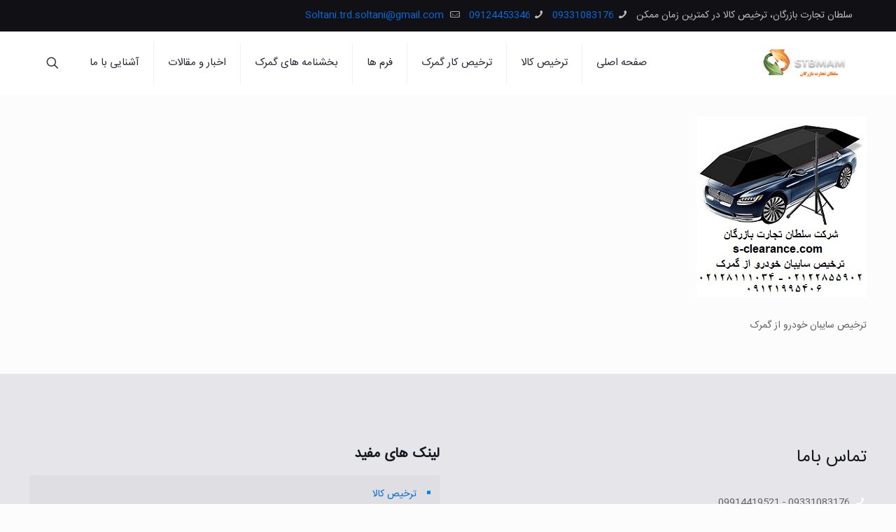

--- FILE ---
content_type: text/html; charset=UTF-8
request_url: https://s-clearance.com/%D8%AA%D8%B1%D8%AE%DB%8C%D8%B5-%D8%B3%D8%A7%DB%8C%D8%A8%D8%A7%D9%86-%D8%AE%D9%88%D8%AF%D8%B1%D9%88-%D8%A7%D8%B2-%DA%AF%D9%85%D8%B1%DA%A9/%D8%AA%D8%B1%D8%AE%DB%8C%D8%B5-%D8%B3%D8%A7%DB%8C%D8%A8%D8%A7%D9%86-%D8%AE%D9%88%D8%AF%D8%B1%D9%88-%D8%A7%D8%B2-%DA%AF%D9%85%D8%B1%DA%A9-2/
body_size: 4633
content:
<!DOCTYPE html><html dir="rtl" lang="fa-IR" prefix="og: https://ogp.me/ns#" class="no-js " itemscope itemtype="https://schema.org/WebPage" ><head><meta charset="UTF-8" /><meta name="format-detection" content="telephone=no"><meta name="viewport" content="width=device-width, initial-scale=1, maximum-scale=1" /><link rel="shortcut icon" href="https://s-clearance.com/wp-content/uploads/2022/06/fav.png" type="image/x-icon" /><meta name="theme-color" content="#ffffff" media="(prefers-color-scheme: light)"><meta name="theme-color" content="#ffffff" media="(prefers-color-scheme: dark)"><title>ترخیص سایبان خودرو از گمرک - سلطان تجارت بازرگان</title><meta name="description" content="ترخیص سایبان خودرو از گمرک"/><meta name="robots" content="follow, index, max-snippet:-1, max-video-preview:-1, max-image-preview:large"/><link rel="canonical" href="https://s-clearance.com/%d8%aa%d8%b1%d8%ae%db%8c%d8%b5-%d8%b3%d8%a7%db%8c%d8%a8%d8%a7%d9%86-%d8%ae%d9%88%d8%af%d8%b1%d9%88-%d8%a7%d8%b2-%da%af%d9%85%d8%b1%da%a9/%d8%aa%d8%b1%d8%ae%db%8c%d8%b5-%d8%b3%d8%a7%db%8c%d8%a8%d8%a7%d9%86-%d8%ae%d9%88%d8%af%d8%b1%d9%88-%d8%a7%d8%b2-%da%af%d9%85%d8%b1%da%a9-2/" /><meta property="og:locale" content="fa_IR" /><meta property="og:type" content="article" /><meta property="og:title" content="ترخیص سایبان خودرو از گمرک - سلطان تجارت بازرگان" /><meta property="og:description" content="ترخیص سایبان خودرو از گمرک" /><meta property="og:url" content="https://s-clearance.com/%d8%aa%d8%b1%d8%ae%db%8c%d8%b5-%d8%b3%d8%a7%db%8c%d8%a8%d8%a7%d9%86-%d8%ae%d9%88%d8%af%d8%b1%d9%88-%d8%a7%d8%b2-%da%af%d9%85%d8%b1%da%a9/%d8%aa%d8%b1%d8%ae%db%8c%d8%b5-%d8%b3%d8%a7%db%8c%d8%a8%d8%a7%d9%86-%d8%ae%d9%88%d8%af%d8%b1%d9%88-%d8%a7%d8%b2-%da%af%d9%85%d8%b1%da%a9-2/" /><meta property="og:site_name" content="سلطان تجارت بازرگان" /><meta property="og:updated_time" content="2021-08-26T11:52:10+04:30" /><meta property="og:image" content="https://s-clearance.com/wp-content/uploads/2021/08/ترخیص-سایبان-خودرو-از-گمرک.jpg" /><meta property="og:image:secure_url" content="https://s-clearance.com/wp-content/uploads/2021/08/ترخیص-سایبان-خودرو-از-گمرک.jpg" /><meta property="og:image:width" content="244" /><meta property="og:image:height" content="259" /><meta property="og:image:alt" content="ترخیص سایبان خودرو از گمرک" /><meta property="og:image:type" content="image/jpeg" /><meta name="twitter:card" content="summary_large_image" /><meta name="twitter:title" content="ترخیص سایبان خودرو از گمرک - سلطان تجارت بازرگان" /><meta name="twitter:description" content="ترخیص سایبان خودرو از گمرک" /><meta name="twitter:image" content="https://s-clearance.com/wp-content/uploads/2021/08/ترخیص-سایبان-خودرو-از-گمرک.jpg" /> <script type="application/ld+json" class="rank-math-schema">{"@context":"https://schema.org","@graph":[{"@type":"BreadcrumbList","@id":"https://s-clearance.com/%d8%aa%d8%b1%d8%ae%db%8c%d8%b5-%d8%b3%d8%a7%db%8c%d8%a8%d8%a7%d9%86-%d8%ae%d9%88%d8%af%d8%b1%d9%88-%d8%a7%d8%b2-%da%af%d9%85%d8%b1%da%a9/%d8%aa%d8%b1%d8%ae%db%8c%d8%b5-%d8%b3%d8%a7%db%8c%d8%a8%d8%a7%d9%86-%d8%ae%d9%88%d8%af%d8%b1%d9%88-%d8%a7%d8%b2-%da%af%d9%85%d8%b1%da%a9-2/#breadcrumb","itemListElement":[{"@type":"ListItem","position":"1","item":{"@id":"https://s-clearance.com","name":"\u062e\u0627\u0646\u0647"}},{"@type":"ListItem","position":"2","item":{"@id":"https://s-clearance.com/%d8%aa%d8%b1%d8%ae%db%8c%d8%b5-%d8%b3%d8%a7%db%8c%d8%a8%d8%a7%d9%86-%d8%ae%d9%88%d8%af%d8%b1%d9%88-%d8%a7%d8%b2-%da%af%d9%85%d8%b1%da%a9/","name":"\u062a\u0631\u062e\u06cc\u0635 \u0633\u0627\u06cc\u0628\u0627\u0646 \u062e\u0648\u062f\u0631\u0648 \u0627\u0632 \u06af\u0645\u0631\u06a9"}},{"@type":"ListItem","position":"3","item":{"@id":"https://s-clearance.com/%d8%aa%d8%b1%d8%ae%db%8c%d8%b5-%d8%b3%d8%a7%db%8c%d8%a8%d8%a7%d9%86-%d8%ae%d9%88%d8%af%d8%b1%d9%88-%d8%a7%d8%b2-%da%af%d9%85%d8%b1%da%a9/%d8%aa%d8%b1%d8%ae%db%8c%d8%b5-%d8%b3%d8%a7%db%8c%d8%a8%d8%a7%d9%86-%d8%ae%d9%88%d8%af%d8%b1%d9%88-%d8%a7%d8%b2-%da%af%d9%85%d8%b1%da%a9-2/","name":"\u062a\u0631\u062e\u06cc\u0635 \u0633\u0627\u06cc\u0628\u0627\u0646 \u062e\u0648\u062f\u0631\u0648 \u0627\u0632 \u06af\u0645\u0631\u06a9"}}]}]}</script> <link rel='dns-prefetch' href='//www.google.com' /><link rel="alternate" type="application/rss+xml" title="سلطان تجارت بازرگان &raquo; خوراک" href="https://s-clearance.com/feed/" /><link rel="alternate" type="application/rss+xml" title="سلطان تجارت بازرگان &raquo; خوراک دیدگاه‌ها" href="https://s-clearance.com/comments/feed/" /><link rel="alternate" type="application/rss+xml" title="سلطان تجارت بازرگان &raquo; ترخیص سایبان خودرو از گمرک خوراک دیدگاه‌ها" href="https://s-clearance.com/%d8%aa%d8%b1%d8%ae%db%8c%d8%b5-%d8%b3%d8%a7%db%8c%d8%a8%d8%a7%d9%86-%d8%ae%d9%88%d8%af%d8%b1%d9%88-%d8%a7%d8%b2-%da%af%d9%85%d8%b1%da%a9/%d8%aa%d8%b1%d8%ae%db%8c%d8%b5-%d8%b3%d8%a7%db%8c%d8%a8%d8%a7%d9%86-%d8%ae%d9%88%d8%af%d8%b1%d9%88-%d8%a7%d8%b2-%da%af%d9%85%d8%b1%da%a9-2/feed/" /><link rel="alternate" title="oEmbed (JSON)" type="application/json+oembed" href="https://s-clearance.com/wp-json/oembed/1.0/embed?url=https%3A%2F%2Fs-clearance.com%2F%25d8%25aa%25d8%25b1%25d8%25ae%25db%258c%25d8%25b5-%25d8%25b3%25d8%25a7%25db%258c%25d8%25a8%25d8%25a7%25d9%2586-%25d8%25ae%25d9%2588%25d8%25af%25d8%25b1%25d9%2588-%25d8%25a7%25d8%25b2-%25da%25af%25d9%2585%25d8%25b1%25da%25a9%2F%25d8%25aa%25d8%25b1%25d8%25ae%25db%258c%25d8%25b5-%25d8%25b3%25d8%25a7%25db%258c%25d8%25a8%25d8%25a7%25d9%2586-%25d8%25ae%25d9%2588%25d8%25af%25d8%25b1%25d9%2588-%25d8%25a7%25d8%25b2-%25da%25af%25d9%2585%25d8%25b1%25da%25a9-2%2F" /><link rel="alternate" title="oEmbed (XML)" type="text/xml+oembed" href="https://s-clearance.com/wp-json/oembed/1.0/embed?url=https%3A%2F%2Fs-clearance.com%2F%25d8%25aa%25d8%25b1%25d8%25ae%25db%258c%25d8%25b5-%25d8%25b3%25d8%25a7%25db%258c%25d8%25a8%25d8%25a7%25d9%2586-%25d8%25ae%25d9%2588%25d8%25af%25d8%25b1%25d9%2588-%25d8%25a7%25d8%25b2-%25da%25af%25d9%2585%25d8%25b1%25da%25a9%2F%25d8%25aa%25d8%25b1%25d8%25ae%25db%258c%25d8%25b5-%25d8%25b3%25d8%25a7%25db%258c%25d8%25a8%25d8%25a7%25d9%2586-%25d8%25ae%25d9%2588%25d8%25af%25d8%25b1%25d9%2588-%25d8%25a7%25d8%25b2-%25da%25af%25d9%2585%25d8%25b1%25da%25a9-2%2F&#038;format=xml" /><link data-optimized="2" rel="stylesheet" href="https://s-clearance.com/wp-content/litespeed/css/25056717419923b4cab4c378d3b41ebb.css?ver=f475f" /> <script type="text/javascript" src="https://s-clearance.com/wp-includes/js/jquery/jquery.min.js?ver=3.7.1" id="jquery-core-js"></script> <link rel="https://api.w.org/" href="https://s-clearance.com/wp-json/" /><link rel="alternate" title="JSON" type="application/json" href="https://s-clearance.com/wp-json/wp/v2/media/14120" /><link rel="EditURI" type="application/rsd+xml" title="RSD" href="https://s-clearance.com/xmlrpc.php?rsd" /><meta name="generator" content="WordPress 6.9" /><link rel='shortlink' href='https://s-clearance.com/?p=14120' /> <script type="text/javascript" id="google_gtagjs" src="https://www.googletagmanager.com/gtag/js?id=G-BZ84RH542Z" async="async"></script> <script type="text/javascript" id="google_gtagjs-inline">/*  */
window.dataLayer = window.dataLayer || [];function gtag(){dataLayer.push(arguments);}gtag('js', new Date());gtag('config', 'G-BZ84RH542Z', {} );
/*  */</script> <meta name="generator" content="Powered by Slider Revolution 6.5.8 - responsive, Mobile-Friendly Slider Plugin for WordPress with comfortable drag and drop interface." /><meta name="fontiran.com:license" content="JX6CF"/></head><body class="rtl attachment wp-singular attachment-template-default single single-attachment postid-14120 attachmentid-14120 attachment-jpeg wp-theme-betheme  color-custom content-brightness-light input-brightness-light style-default button-default layout-full-width if-modern-overlay header-classic sticky-header sticky-tb-color ab-show menu-link-color menuo-right subheader-both-center mobile-tb-center mobile-side-slide mobile-mini-mr-ll mobile-icon-user-ss mobile-icon-wishlist-ss mobile-icon-search-ss mobile-icon-wpml-ss mobile-icon-action-ss be-page-14120 be-reg-26406"><div id="Wrapper"><div id="Header_wrapper" class="" ><header id="Header"><div id="Action_bar"><div class="container"><div class="column one"><ul class="contact_details" aria-label="contact details"><li class="slogan">سلطان تجارت بازرگان، ترخیص کالا در کمترین زمان ممکن</li><li class="phone"><i class="icon-phone" aria-label="phone icon"></i><a href="tel:09331083176">09331083176</a></li><li class="phone"><i class="icon-phone" aria-label="phone icon"></i><a href="tel:09124453346">09124453346</a></li><li class="mail"><i class="icon-mail-line" aria-label="mail icon"></i><a href="mailto:Soltani.trd.soltani@gmail.com"> Soltani.trd.soltani@gmail.com</a></li></ul><ul class="social" role="navigation" aria-label="Social Menu"></ul></div></div></div><div class="header_placeholder"></div><div id="Top_bar" class="loading"><div class="container"><div class="column one"><div class="top_bar_left clearfix"><div class="logo"><a id="logo" href="https://s-clearance.com" title="سلطان تجارت بازرگان" data-height="60" data-padding="15"><img class="logo-main scale-with-grid " src="https://s-clearance.com/wp-content/uploads/2019/09/ترخیص-کالا-3-1.png" data-retina="https://s-clearance.com/wp-content/uploads/2019/09/ترخیص-کالا-3-1.png" data-height="156" alt="لوگو سلطان تجارت" data-no-retina/><img class="logo-sticky scale-with-grid " src="https://s-clearance.com/wp-content/uploads/2019/09/ترخیص-کالا-3-1.png" data-retina="https://s-clearance.com/wp-content/uploads/2019/09/ترخیص-کالا-3-1.png" data-height="156" alt="لوگو سلطان تجارت" data-no-retina/><img class="logo-mobile scale-with-grid " src="https://s-clearance.com/wp-content/uploads/2019/09/ترخیص-کالا-3-1.png" data-retina="https://s-clearance.com/wp-content/uploads/2019/09/ترخیص-کالا-3-1.png" data-height="156" alt="لوگو سلطان تجارت" data-no-retina/><img class="logo-mobile-sticky scale-with-grid " src="https://s-clearance.com/wp-content/uploads/2019/09/ترخیص-کالا-3-1.png" data-retina="https://s-clearance.com/wp-content/uploads/2019/09/ترخیص-کالا-3-1.png" data-height="156" alt="لوگو سلطان تجارت" data-no-retina/></a></div><div class="menu_wrapper">
<a class="responsive-menu-toggle " href="#" aria-label="Mobile menu"><i class="icon-menu-fine" aria-hidden="true"></i></a><nav id="menu" role="navigation" aria-expanded="false" aria-label="Main Menu"><ul id="menu-main-menu" class="menu menu-main"><li id="menu-item-14214" class="menu-item menu-item-type-post_type menu-item-object-page menu-item-home"><a href="https://s-clearance.com/"><span>صفحه اصلی</span></a></li><li id="menu-item-14304" class="menu-item menu-item-type-custom menu-item-object-custom"><a href="https://s-clearance.com/%D8%AA%D8%B1%D8%AE%DB%8C%D8%B5-%DA%A9%D8%A7%D9%84%D8%A7/"><span>ترخیص کالا</span></a></li><li id="menu-item-14306" class="menu-item menu-item-type-post_type menu-item-object-post"><a href="https://s-clearance.com/%d8%aa%d8%b1%d8%ae%db%8c%d8%b5-%da%a9%d8%a7%d8%b1-%da%af%d9%85%d8%b1%da%a9/"><span>ترخیص کار گمرک</span></a></li><li id="menu-item-14225" class="menu-item menu-item-type-custom menu-item-object-custom menu-item-has-children"><a href="#"><span>فرم ها</span></a><ul class="sub-menu"><li id="menu-item-14238" class="menu-item menu-item-type-post_type menu-item-object-page"><a href="https://s-clearance.com/%d9%81%d8%b1%d9%85-%d8%a7%d8%b3%d8%aa%d8%ae%d8%af%d8%a7%d9%85/"><span>فرم استخدام سلطان تجارت</span></a></li></ul></li><li id="menu-item-14240" class="menu-item menu-item-type-taxonomy menu-item-object-category menu-item-has-children"><a href="https://s-clearance.com/cat/%d8%a8%d8%ae%d8%b4%d9%86%d8%a7%d9%85%d9%87-%d9%87%d8%a7%db%8c-%da%af%d9%85%d8%b1%da%a9/"><span>بخشنامه های گمرک</span></a><ul class="sub-menu"><li id="menu-item-14239" class="menu-item menu-item-type-taxonomy menu-item-object-category"><a href="https://s-clearance.com/cat/%da%af%d9%85%d8%b1%da%a9-%d8%a7%db%8c%d8%b1%d8%a7%d9%86/"><span>گمرک ایران</span></a></li></ul></li><li id="menu-item-14237" class="menu-item menu-item-type-taxonomy menu-item-object-category"><a href="https://s-clearance.com/cat/%d8%a7%d8%ae%d8%a8%d8%a7%d8%b1-%d9%88-%d9%85%d9%82%d8%a7%d9%84%d8%a7%d8%aa/"><span>اخبار و مقالات</span></a></li><li id="menu-item-14305" class="menu-item menu-item-type-custom menu-item-object-custom menu-item-has-children"><a href="#"><span>آشنایی با ما</span></a><ul class="sub-menu"><li id="menu-item-14224" class="menu-item menu-item-type-post_type menu-item-object-page"><a href="https://s-clearance.com/%d8%aa%d9%85%d8%a7%d8%b3-%d8%a8%d8%a7-%d9%85%d8%a7/"><span>تماس با ما</span></a></li><li id="menu-item-14223" class="menu-item menu-item-type-post_type menu-item-object-page"><a href="https://s-clearance.com/%d8%af%d8%b1%d8%a8%d8%a7%d8%b1%d9%87-%d9%85%d8%a7/"><span>درباره ما</span></a></li></ul></li></ul></nav></div><div class="secondary_menu_wrapper"></div><div class="banner_wrapper"></div></div><div class="top_bar_right "><div class="top_bar_right_wrapper"><a id="search_button" class="top-bar-right-icon top-bar-right-icon-search search_button" href="#"><svg width="26" viewBox="0 0 26 26" aria-label="Search icon"><defs></defs><circle class="path" cx="11.35" cy="11.35" r="6"/><line class="path" x1="15.59" y1="15.59" x2="20.65" y2="20.65"/></svg></a></div></div><div class="search_wrapper"><form method="get" id="searchform" action="https://s-clearance.com/">
<svg class="icon_search" width="26" viewBox="0 0 26 26" aria-label="search icon"><defs></defs><circle class="path" cx="11.35" cy="11.35" r="6"></circle><line class="path" x1="15.59" y1="15.59" x2="20.65" y2="20.65"></line></svg>
<span class="mfn-close-icon icon_close" tabindex="0"><span class="icon">✕</span></span>
<input type="text" class="field" name="s" autocomplete="off" placeholder="جستجو" />
<input type="submit" class="display-none" value="" /></form><div class="mfn-live-search-box" style="display:none"><ul class="mfn-live-search-list"><li class="mfn-live-search-list-categories"><ul></ul></li><li class="mfn-live-search-list-shop"><ul></ul></li><li class="mfn-live-search-list-blog"><ul></ul></li><li class="mfn-live-search-list-pages"><ul></ul></li><li class="mfn-live-search-list-portfolio"><ul></ul></li></ul><span class="mfn-live-search-noresults">نتیجه مرتبط با این کلمه پیدا نشد :</span><a class="button button_theme hidden">نمایش همه نتایج</a></div></div></div></div></div></header></div><div id="Content"><div class="content_wrapper clearfix"><div class="sections_group"><div class="section"><div class="section_wrapper clearfix"><div class="column one"><div class="mcb-column-inner"><div id="post-14120" class="clearfix post-14120 attachment type-attachment status-inherit hentry"><p class="attachment"><a href='https://s-clearance.com/wp-content/uploads/2021/08/ترخیص-سایبان-خودرو-از-گمرک.jpg'><img fetchpriority="high" decoding="async" width="244" height="259" src="https://s-clearance.com/wp-content/uploads/2021/08/ترخیص-سایبان-خودرو-از-گمرک.jpg" class="attachment-medium size-medium" alt="ترخیص سایبان خودرو از گمرک" title="ترخیص سایبان خودرو از گمرک 1"></a></p><p>ترخیص سایبان خودرو از گمرک</p></div></div></div></div></div></div></div></div><footer id="Footer" class="clearfix " role="contentinfo"><div class="widgets_wrapper "><div class="container"><div class="column mobile-one tablet-one-second one-second"><div class="mcb-column-inner"><aside id="block-9" class="widget widget_block"><h3 class="wp-block-heading">تماس باما</h3></aside><aside id="block-48" class="widget widget_block widget_text"><p></p></aside><aside id="block-50" class="widget widget_block"><p><i class="icon-phone" style="color:#ffff" aria-hidden="true"></i> 09331083176 - 09914419521</p><p><i class="icon-mobile" style="color:#ffff" aria-hidden="true"></i> 09124453346</p><p><i class="icon-whatsapp" style="color:#ffff" aria-hidden="true"></i> 09331083176 - 09124453346</p><p><i class="icon-email" style="color:#ffff" aria-hidden="true"></i> Soltantejaratbazargan.co@gmail.com</p><p><i class="icon-email" style="color:#ffff" aria-hidden="true"></i> Soltani.trd.soltani@gmail.com</p><p></p></aside></div></div><div class="column mobile-one tablet-one-second one-second"><div class="mcb-column-inner"><aside id="nav_menu-7" class="widget widget_nav_menu"><h4>لینک های مفید</h4><div class="menu-%d9%81%d9%87%d8%b1%d8%b3%d8%aa-%d8%b1%d8%a7%d9%87%d8%a8%d8%b1%d8%af%db%8c-container"><ul id="menu-%d9%81%d9%87%d8%b1%d8%b3%d8%aa-%d8%b1%d8%a7%d9%87%d8%a8%d8%b1%d8%af%db%8c" class="menu"><li id="menu-item-25006" class="menu-item menu-item-type-post_type menu-item-object-page menu-item-25006"><a href="https://s-clearance.com/%d8%aa%d8%b1%d8%ae%db%8c%d8%b5-%da%a9%d8%a7%d9%84%d8%a7/">ترخیص کالا</a></li><li id="menu-item-25007" class="menu-item menu-item-type-post_type menu-item-object-post menu-item-25007"><a href="https://s-clearance.com/%d8%aa%d8%b1%d8%ae%db%8c%d8%b5-%da%a9%d8%a7%d8%b1-%da%af%d9%85%d8%b1%da%a9/">ترخیص کار گمرک</a></li><li id="menu-item-25004" class="menu-item menu-item-type-post_type menu-item-object-page menu-item-25004"><a href="https://s-clearance.com/imports/">واردات کالا</a></li><li id="menu-item-25005" class="menu-item menu-item-type-post_type menu-item-object-page menu-item-25005"><a href="https://s-clearance.com/exports/">صادرات کالا</a></li></ul></div></aside></div></div></div></div><div class="footer_copy"><div class="container"><div class="column one mobile-one"><div class="mcb-column-inner"><a id="back_to_top" class="footer_button" href=""><i class="icon-up-open-big" aria-label="Back to top icon"></i></a><div class="copyright">
کلیه حقوق این سایت متعلق به شرکت سلطان تجارت بازرگان می باشد.</div><ul class="social" role="navigation" aria-label="Social Menu"></ul></div></div></div></div></footer></div><div id="body_overlay"></div><div id="Side_slide" class="left dark" data-width="250" aria-expanded="false" role="banner" aria-label="Responsive menu"><div class="close-wrapper"><a href="#" class="close"><i class="icon-cancel-fine" aria-label="menu close icon"></i></a></div><div class="extras"><div class="extras-wrapper" role="navigation" aria-label="Extras menu"><a class="top-bar-right-icon top-bar-right-icon-search icon search" href="#"><svg width="26" viewBox="0 0 26 26" aria-label="search icon"><defs></defs><circle class="path" cx="11.35" cy="11.35" r="6"/><line class="path" x1="15.59" y1="15.59" x2="20.65" y2="20.65"/></svg></a></div></div><div class="search-wrapper"><form id="side-form" method="get" action="https://s-clearance.com/" role="search" aria-label="Side Slide Search"><input type="text" class="field" name="s" placeholder="جستجو" /><input type="submit" class="display-none" value="" /><a class="submit" href="#"><i class="icon-search-fine" aria-label="search submit icon"></i></a></form><div class="mfn-live-search-box" style="display:none"><ul class="mfn-live-search-list"><li class="mfn-live-search-list-categories"><ul></ul></li><li class="mfn-live-search-list-shop"><ul></ul></li><li class="mfn-live-search-list-blog"><ul></ul></li><li class="mfn-live-search-list-pages"><ul></ul></li><li class="mfn-live-search-list-portfolio"><ul></ul></li></ul><span class="mfn-live-search-noresults">نتیجه مرتبط با این کلمه پیدا نشد :</span><a class="button button_theme hidden">نمایش همه نتایج</a></div></div><div class="lang-wrapper" role="navigation" aria-label="Translation Menu"></div><div class="menu_wrapper" role="navigation" aria-label="Main Menu"></div><ul class="social" role="navigation" aria-label="Social Menu"></ul></div> <script type="speculationrules">{"prefetch":[{"source":"document","where":{"and":[{"href_matches":"/*"},{"not":{"href_matches":["/wp-*.php","/wp-admin/*","/wp-content/uploads/*","/wp-content/*","/wp-content/plugins/*","/wp-content/themes/betheme/*","/*\\?(.+)"]}},{"not":{"selector_matches":"a[rel~=\"nofollow\"]"}},{"not":{"selector_matches":".no-prefetch, .no-prefetch a"}}]},"eagerness":"conservative"}]}</script> <script type="text/javascript" src="https://www.google.com/recaptcha/api.js?onload=griwpcOnloadCallback&amp;render=explicit&amp;ver=6.9" id="recaptcha-call-js"></script> <script data-optimized="1" src="https://s-clearance.com/wp-content/litespeed/js/a2cb89dbbd389792fdbd48568422ea08.js?ver=f475f"></script></body></html>
<!-- Page optimized by LiteSpeed Cache @2026-01-19 04:55:32 -->

<!-- Page cached by LiteSpeed Cache 7.7 on 2026-01-19 04:55:32 -->